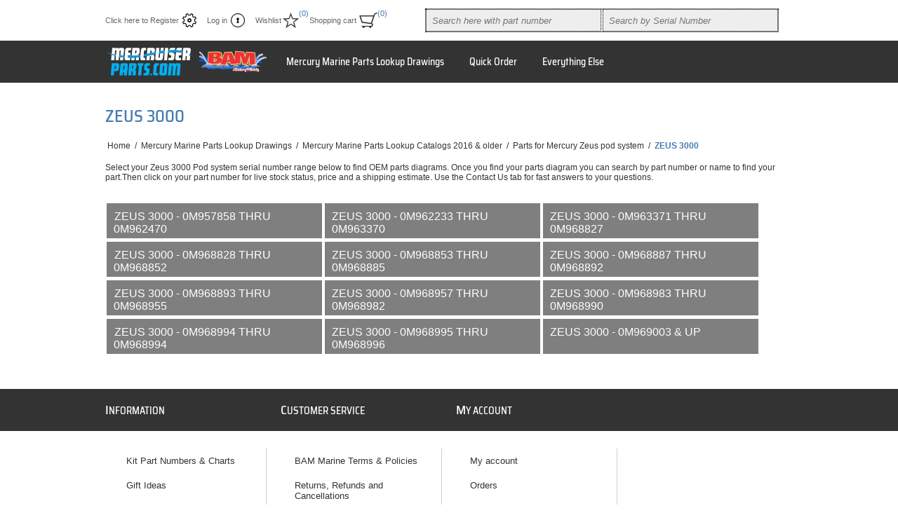

--- FILE ---
content_type: text/html; charset=utf-8
request_url: https://www.mercruiserparts.com/zeus-3000
body_size: 6230
content:



<!DOCTYPE html>
<html lang="en" dir="ltr" class="html-category-page">
<head>
    <title>Genuine Mercury Marine parts, large inventory, fast shipping. ZEUS 3000</title>
    <meta http-equiv="Content-type" content="text/html;charset=UTF-8" />
    <meta name="description" content="ZEUS 3000" />
    <meta name="keywords" content="zeus 3000,buy zeus 3000,zeus 3000 prices,zeus 3000 online" />
    <meta name="generator" content="nopCommerce" />
    <meta name="viewport" content="width=device-width, initial-scale=1.0, minimum-scale=1.0, maximum-scale=2.0" />
    
    

    
    
    
    
    

    


    

    <link rel="stylesheet" type="text/css" href="/css/s-nrgf6mxe-z7lwvbzmlda.styles.css?v=Uny4CQjC-pNlkHRuZ_xyfsHHEKM" />
    <script async src="/Plugins/FoxNetSoft.GoogleAnalytics4/Scripts/GoogleAnalytics4.js"></script>
<script>
window.dataLayer = window.dataLayer || [];
var GA4_productImpressions = GA4_productImpressions || [];
var GA4_productDetails = GA4_productDetails || [];
var GA4_cartproducts = GA4_cartproducts || [];
var GA4_wishlistproducts = GA4_wishlistproducts || [];
</script>
<!-- Google Tag Manager -->
<script>(function(w,d,s,l,i){w[l]=w[l]||[];w[l].push({'gtm.start':
new Date().getTime(),event:'gtm.js'});var f=d.getElementsByTagName(s)[0],
j=d.createElement(s),dl=l!='dataLayer'?'&l='+l:'';j.async=true;j.src=
'https://www.googletagmanager.com/gtm.js?id='+i+dl;f.parentNode.insertBefore(j,f);
})(window,document,'script','dataLayer','GTM-5JQFV3P');</script>
<!-- End Google Tag Manager -->

    <link rel="canonical" href="https://www.mercruiserparts.com/zeus-3000" />

    
    
    <link rel="shortcut icon" href="/icons/icons_0/favicon.ico">
    
    
 
    
</head>
<body>
    <input name="__RequestVerificationToken" type="hidden" value="CfDJ8LwgZO4nFfxJnTgbSEqRjUJjQ0bgEZ_QK1-BnzHdwZfXe2t6esRCl8Y2Cn4O9-ZB7WYivtMNNg7AlXhvazyLBEzac33weQG1vlLDEsSZ5Qn34BWj_vmVc7n5HuUjuzlptowLtiq_2_3F0Utzlwj-zjs" />
    
<!-- Google Tag Manager (noscript) -->
<noscript><iframe src="https://www.googletagmanager.com/ns.html?id=GTM-5JQFV3P" height="0" width="0" style="display:none;visibility:hidden"></iframe></noscript>
<!-- End Google Tag Manager (noscript) -->

<div class="ajax-loading-block-window" style="display: none">
</div>
<div id="dialog-notifications-success" role="status" aria-live="polite" aria-atomic="true" title="Notification" style="display:none;">
</div>
<div id="dialog-notifications-error" role="alert" aria-live="assertive" aria-atomic="true" title="Error" style="display:none;">
</div>
<div id="dialog-notifications-warning" role="alert" aria-live="assertive" aria-atomic="true" title="Warning" style="display:none;">
</div>
<div id="bar-notification" class="bar-notification-container" role="status" aria-live="polite" aria-atomic="true" data-close="Close">
</div>


<div class="master-wrapper-page  ">
    

<div class="header">
    
    <div class="header-links-wrapper">
        
<div class="header-links">
    <ul>
        
                <li><a href="/register?returnUrl=%2Fzeus-3000" class="ico-register">Click here to Register</a></li>
            <li><a href="/login?returnUrl=%2Fzeus-3000" class="ico-login">Log in</a></li>
            <li>
                <a href="/wishlist" class="ico-wishlist">
                    <span class="wishlist-label">Wishlist</span>
                    <span class="wishlist-qty">(0)</span>
                </a>
            </li>
            <li id="topcartlink">
                <a href="/cart" class="ico-cart">
                    <span class="cart-label">Shopping cart</span>
                    <span class="cart-qty">(0)</span>
                </a>
                

<div id="flyout-cart" class="flyout-cart">
    <div class="mini-shopping-cart">
        <div class="count">
You have no items in your shopping cart.        </div>
    </div>
</div>

            </li>
        
    </ul>
</div>

        <div class="header-selectors-wrapper">
                      
            
            <div class="search-box-reference"></div>
        </div>
    </div>  
    <div class="search-box store-search-box">
    	


<form method="get" id="small-search-box-form" action="/search">
        <input type="text" class="search-box-text" id="small-searchterms" autocomplete="off" name="q" placeholder="Search here with part number" aria-label="Search here with part number" />


   






<input type="hidden" class="instantSearchResourceElement"
       data-highlightFirstFoundElement="true"
       data-minKeywordLength="3"
       data-defaultProductSortOption="5"
       data-instantSearchUrl="/instantSearchFor"
       data-searchPageUrl="/search"
       data-searchInProductDescriptions="false"
       data-numberOfVisibleProducts="10"
       data-noResultsResourceText=" No data found."/>

        <button type="submit" class="button-1 search-box-button">Search</button>
            







<div class="bamSearchContainer" >
    <form novalidate="novalidate" id="serial-small-search-box-form" style="border:solid; border-color:red; border-width:1px;  display: inline-block;">
        <input type="text" id="serialbox" placeholder="Search by Serial Number" autocomplete="off" class="txtSearchForSerial search-box-text" onkeydown="if (event.keyCode == 13)
    document.getElementById('serial-small-search-box-form').submit" />
        <input type="button" id="btSearchSerial" class="searchForSerial button-1 search-box-button" value="Search" style="display:none;" />
    </form>
    <span id="empty-message"></span>
</div>
<div id="dialog-error" title="Not Found">
    <span class="ui-icon-alert" style="float: left"></span>
</div>

<input type="hidden" value="True" class="autoauth" />


</form>
    </div>
    
</div>
    <div class="overlayOffCanvas"></div>
    <div class="responsive-nav-wrapper-parent">
        <div class="responsive-nav-wrapper">
            <div class="responsive-nav-inner">
                <div class="personal-button" id="header-links-opener">
                    <span>Personal menu</span>
                </div>
                <div class="menu-title">
                    <span>Menu</span>
                </div>
                <div class="search-wrap">
                    <span>Search</span>
                </div>
                <div class="filters-button">
                    <span>Filters</span>
                </div>
            </div>
        </div>
    </div>
    <div class="subheader-wrapper">
        <div class="logo-wrapper">
            <div class="header-logo">
                


<a href="/" class="logo">


<img alt="Mercruiserparts.com" title="Mercruiserparts.com" src="https://www.mercruiserparts.com/images/thumbs/014/0149905.png" /></a>
            </div>
        </div>
        <div class="justAFixingDivBefore"></div>
        <div class="headerMenuParent">
            <div class="header-menu">
                <div class="close-menu">
                    <span>Close</span>
                </div>



<input type="hidden" value="false" id="isRtlEnabled" />


<ul class="top-menu">
    
        <li>
                <a class="with-subcategories" href="/mercury-marine-parts-lookup-drawings">Mercury Marine Parts Lookup Drawings</a>
                <div class="plus-button"></div>
                <div class="sublist-wrap">
                    <ul class="sublist">
                        <li class="back-button">
                            <span>Back</span>
                        </li>
        <li>
                <a class="" href="/mercury-parts-lookup-2025">Mercury, Mercury Racing and Mercruiser Parts Lookup</a>
        </li>
                    </ul>
                </div>
        </li>
        <li>
                <a class="" href="/quick-order">Quick Order</a>
        </li>
        <li>
                <a class="" href="/everything-else">Everything Else</a>
        </li>
    
</ul>

            </div>
        </div>
    </div>
    
    <div class="master-wrapper-content" id="main" role="main">
        
        
        <div class="ajax-loading-block-window" style="display: none">
            <div class="loading-image">
            </div>
        </div>
        <div class="master-column-wrapper">
            



<div class="center-1">
    
    









<div class="page category-page">
    <div class="page-title">
        <h1>ZEUS 3000</h1>
    </div>

        <div class="breadcrumb">
            <ul itemscope itemtype="http://schema.org/BreadcrumbList">
                <li>
                    <a href="/" title="Home">Home</a>
                    <span class="delimiter">/</span>
                </li>
                    <li itemprop="itemListElement" itemscope itemtype="http://schema.org/ListItem">
                            <a href="/mercury-marine-parts-lookup-drawings" title="Mercury Marine Parts Lookup Drawings" itemprop="item">
                                <span itemprop="name">Mercury Marine Parts Lookup Drawings</span>
                            </a>
                            <span class="delimiter">/</span>
                        <meta itemprop="position" content="1" />
                    </li>
                    <li itemprop="itemListElement" itemscope itemtype="http://schema.org/ListItem">
                            <a href="/mercury-marine-lecgacy-parts-lookup-catalogs" title="Mercury Marine Parts Lookup Catalogs 2016 &amp; older" itemprop="item">
                                <span itemprop="name">Mercury Marine Parts Lookup Catalogs 2016 &amp; older</span>
                            </a>
                            <span class="delimiter">/</span>
                        <meta itemprop="position" content="2" />
                    </li>
                    <li itemprop="itemListElement" itemscope itemtype="http://schema.org/ListItem">
                            <a href="/zeus-pod-system" title="Parts for Mercury Zeus pod system" itemprop="item">
                                <span itemprop="name">Parts for Mercury Zeus pod system</span>
                            </a>
                            <span class="delimiter">/</span>
                        <meta itemprop="position" content="3" />
                    </li>
                    <li itemprop="itemListElement" itemscope itemtype="http://schema.org/ListItem">
                            <strong class="current-item" itemprop="name">ZEUS 3000</strong>
                            <span itemprop="item" itemscope itemtype="http://schema.org/Thing">
                                <link itemprop="url" href="/zeus-3000" />
                            </span>
                        <meta itemprop="position" content="4" />
                    </li>
            </ul>
        </div>

        

    




<div class="ajaxContainer">
    
</div>
 

    <div class="page-body">
      
            <div class="category-description">
                <p>Select your Zeus 3000 Pod system serial number range below to find OEM parts diagrams. Once you find your parts diagram you can search by part number or name to find your part.Then click on your part number for live stock status, price and a shipping estimate. Use the Contact Us tab for fast answers to your questions.</p>
            </div>
        
           <div class="category-grid sub-category-grid">
                <div class="item-grid">
                        <div class="item-box" style="height:50px; margin:5px .2% 0;">
                            <div class="sub-category-item">
                                <h2 class="sub-category-title" style="height:50px;">
                                    <a href="/zeus-3000-0m957858-thru-0m962470" title="Show products in category ZEUS 3000 - 0M957858 THRU 0M962470" style="height:50px;width:100% ;margin:5px .2% 0;">
                                        ZEUS 3000 - 0M957858 THRU 0M962470
                                    </a>
                                </h2>
                            </div> 
                        </div>
                        <div class="item-box" style="height:50px; margin:5px .2% 0;">
                            <div class="sub-category-item">
                                <h2 class="sub-category-title" style="height:50px;">
                                    <a href="/zeus-3000-0m962233-thru-0m963370" title="Show products in category ZEUS 3000 - 0M962233 THRU 0M963370" style="height:50px;width:100% ;margin:5px .2% 0;">
                                        ZEUS 3000 - 0M962233 THRU 0M963370
                                    </a>
                                </h2>
                            </div> 
                        </div>
                        <div class="item-box" style="height:50px; margin:5px .2% 0;">
                            <div class="sub-category-item">
                                <h2 class="sub-category-title" style="height:50px;">
                                    <a href="/zeus-3000-0m963371-thru-0m968827" title="Show products in category ZEUS 3000 - 0M963371 THRU 0M968827" style="height:50px;width:100% ;margin:5px .2% 0;">
                                        ZEUS 3000 - 0M963371 THRU 0M968827
                                    </a>
                                </h2>
                            </div> 
                        </div>
                        <div class="item-box" style="height:50px; margin:5px .2% 0;">
                            <div class="sub-category-item">
                                <h2 class="sub-category-title" style="height:50px;">
                                    <a href="/zeus-3000-0m968828-thru-0m968852" title="Show products in category ZEUS 3000 - 0M968828 THRU 0M968852" style="height:50px;width:100% ;margin:5px .2% 0;">
                                        ZEUS 3000 - 0M968828 THRU 0M968852
                                    </a>
                                </h2>
                            </div> 
                        </div>
                        <div class="item-box" style="height:50px; margin:5px .2% 0;">
                            <div class="sub-category-item">
                                <h2 class="sub-category-title" style="height:50px;">
                                    <a href="/zeus-3000-0m968853-thru-0m968885" title="Show products in category ZEUS 3000 - 0M968853 THRU 0M968885" style="height:50px;width:100% ;margin:5px .2% 0;">
                                        ZEUS 3000 - 0M968853 THRU 0M968885
                                    </a>
                                </h2>
                            </div> 
                        </div>
                        <div class="item-box" style="height:50px; margin:5px .2% 0;">
                            <div class="sub-category-item">
                                <h2 class="sub-category-title" style="height:50px;">
                                    <a href="/zeus-3000-0m968887-thru-0m968892" title="Show products in category ZEUS 3000 - 0M968887 THRU 0M968892" style="height:50px;width:100% ;margin:5px .2% 0;">
                                        ZEUS 3000 - 0M968887 THRU 0M968892
                                    </a>
                                </h2>
                            </div> 
                        </div>
                        <div class="item-box" style="height:50px; margin:5px .2% 0;">
                            <div class="sub-category-item">
                                <h2 class="sub-category-title" style="height:50px;">
                                    <a href="/zeus-3000-0m968893-thru-0m968955" title="Show products in category ZEUS 3000 - 0M968893 THRU 0M968955" style="height:50px;width:100% ;margin:5px .2% 0;">
                                        ZEUS 3000 - 0M968893 THRU 0M968955
                                    </a>
                                </h2>
                            </div> 
                        </div>
                        <div class="item-box" style="height:50px; margin:5px .2% 0;">
                            <div class="sub-category-item">
                                <h2 class="sub-category-title" style="height:50px;">
                                    <a href="/zeus-3000-0m968957-thru-0m968982" title="Show products in category ZEUS 3000 - 0M968957 THRU 0M968982" style="height:50px;width:100% ;margin:5px .2% 0;">
                                        ZEUS 3000 - 0M968957 THRU 0M968982
                                    </a>
                                </h2>
                            </div> 
                        </div>
                        <div class="item-box" style="height:50px; margin:5px .2% 0;">
                            <div class="sub-category-item">
                                <h2 class="sub-category-title" style="height:50px;">
                                    <a href="/zeus-3000-0m968983-thru-0m968990" title="Show products in category ZEUS 3000 - 0M968983 THRU 0M968990" style="height:50px;width:100% ;margin:5px .2% 0;">
                                        ZEUS 3000 - 0M968983 THRU 0M968990
                                    </a>
                                </h2>
                            </div> 
                        </div>
                        <div class="item-box" style="height:50px; margin:5px .2% 0;">
                            <div class="sub-category-item">
                                <h2 class="sub-category-title" style="height:50px;">
                                    <a href="/zeus-3000-0m968994-thru-0m968994" title="Show products in category ZEUS 3000 - 0M968994 THRU 0M968994" style="height:50px;width:100% ;margin:5px .2% 0;">
                                        ZEUS 3000 - 0M968994 THRU 0M968994
                                    </a>
                                </h2>
                            </div> 
                        </div>
                        <div class="item-box" style="height:50px; margin:5px .2% 0;">
                            <div class="sub-category-item">
                                <h2 class="sub-category-title" style="height:50px;">
                                    <a href="/zeus-3000-0m968995-thru-0m968996" title="Show products in category ZEUS 3000 - 0M968995 THRU 0M968996" style="height:50px;width:100% ;margin:5px .2% 0;">
                                        ZEUS 3000 - 0M968995 THRU 0M968996
                                    </a>
                                </h2>
                            </div> 
                        </div>
                        <div class="item-box" style="height:50px; margin:5px .2% 0;">
                            <div class="sub-category-item">
                                <h2 class="sub-category-title" style="height:50px;">
                                    <a href="/zeus-3000-0m969003-up" title="Show products in category ZEUS 3000 - 0M969003 &amp; Up" style="height:50px;width:100% ;margin:5px .2% 0;">
                                        ZEUS 3000 - 0M969003 &amp; Up
                                    </a>
                                </h2>
                            </div> 
                        </div>
                </div>
            </div>
             
    </div>
</div>

    
</div>

        </div>
        
    </div>
</div>



<div class="footer">
    <div class="footer-upper">
        <div class="center">
            <div class="footer-block contacts">
                <div class="title">
                                        <strong>Information</strong>
                </div>
                <ul>
                        <li><a href="/helpful-charts">Kit Part Numbers &amp; Charts</a></li>
                        <li><a href="/gift-ideas">Gift Ideas</a></li>
                        <li><a href="/knowledgebase">FAQ - Questions &amp; Answers</a></li>
                        <li><a href="/our-services">Our Services</a></li>
                    <li><a href="/blog">Blog</a></li>
                </ul>
            </div>
            <div class="footer-block links">
                <div class="title">
                    <strong>Customer Service</strong>
                </div>
                <ul>
                        <li><a href="/conditionsofuse">BAM Marine Terms &amp; Policies</a></li>
                        <li><a href="/shipping-returns">Returns, Refunds and Cancellations</a></li>
                        <li><a href="/shippingreturns">Shipping Policies</a></li>
                        <li><a href="/privacy-policy">Privacy Policy</a></li>
                        <li><a href="/about-us">About Us</a></li>
                        <li><a href="/contactus-2">How to Reach Us</a></li>
                 
                     </ul>
            </div>
      
            <div class="footer-block my-account">
                <div class="title">
                    <strong>My account</strong>
                </div>
                <ul class="list">
                    <li><a href="/customer/info">My account</a></li>
                    <li><a href="/order/history">Orders</a></li>

                        <li><a href="/about-login-registration">About Login / Registration</a></li>
                        <li><a href="/credit-card-pre-authorizations">Credit Card Pre-authorizations</a></li>
                        <li><a href="/secure-payment">Secure Payment</a></li>
                                        </ul>
            </div>
    </div>
    <div class="footer-middle">
        <div class="center">
                


<ul class="social-sharing">
        <li><a target="_blank" class="twitter" href="https://twitter.com/bammarine" rel="noopener noreferrer" aria-label="Twitter"></a></li>
        <li><a target="_blank" class="facebook" href="https://www.facebook.com/BAMMarine" rel="noopener noreferrer" aria-label="Facebook"></a></li>
        <li><a target="_blank" class="youtube" href="https://www.youtube.com/channel/UCMYA_PY-bOto8ydQJOmSpWw" rel="noopener noreferrer" aria-label="YouTube"></a></li>
        <li><a target="_blank" class="instagram" href="https://www.instagram.com/bammarine/" rel="noopener noreferrer" aria-label="Instagram"></a></li>
</ul>
                <div class="newsletter">
    <div class="title">
        <strong>Newsletter</strong>
    </div>
    <div class="newsletter-subscribe" id="newsletter-subscribe-block">
        <div class="newsletter-email">
            <input id="newsletter-email" class="newsletter-subscribe-text" placeholder="Enter your email here..." aria-label="Sign up for our newsletter" type="email" name="NewsletterEmail" value="" />

            <button type="button" id="newsletter-subscribe-button" class="button-1 newsletter-subscribe-button">Send</button>

                <div class="options">
                    <span class="subscribe">
                        <input id="newsletter_subscribe" type="radio" value="newsletter_subscribe" name="newsletter_block" checked="checked" />
                        <label for="newsletter_subscribe">Subscribe</label>
                    </span>
                    <span class="unsubscribe">
                        <input id="newsletter_unsubscribe" type="radio" value="newsletter_unsubscribe" name="newsletter_block" />
                        <label for="newsletter_unsubscribe">Unsubscribe</label>
                    </span>
                </div>
        </div>
        <div class="newsletter-validation">
            <span id="subscribe-loading-progress" style="display: none;" class="please-wait">Wait...</span>
            <span class="field-validation-valid" data-valmsg-for="NewsletterEmail" data-valmsg-replace="true"></span>
        </div>
    </div>
    <div class="newsletter-result" id="newsletter-result-block"></div>
    
</div>
            <ul class="accepted-payment-methods">
                <li class="method1"></li>
                <li class="method2"></li>
                <li class="method3"></li>
            </ul>
        </div>
    </div>
    <div class="footer-lower">
        <div class="center">
            <div class="footer-disclaimer">
              <span>Copyright &copy; 2026  Bam Marine of Florida Inc. All rights reserved.</span>
              
            </div>
           
           
        </div>
    </div>
    

	
</div>
</div>

<script>
function deferjqueryloadingGoogleAnalytics4() {
    if (window.jQuery && typeof $== 'function' && window.GoogleGA4Helper) 
    {
GoogleGA4Helper.Init('USD', false, true, false, false);
        GoogleGA4Helper.Initialization();
    }
    else
        setTimeout(function () { deferjqueryloadingGoogleAnalytics4() }, 300);
}
deferjqueryloadingGoogleAnalytics4();
</script>


    <div id="goToTop"></div>
    <script type="text/javascript" src="/js/t2yr41v_bkv-t30cwu3cyw.scripts.js?v=15CpByGifyqtixIGp9nISMod_5Q"></script><script type="text/javascript" src="/Plugins/Widgets.Bam2024/Scripts/CategoryInjection.js?v=Bjy2lihxZzbR51disZQ3xz2Fv8M"></script>
<script type="text/javascript" src="/Plugins/Widgets.Bam2024/Scripts/jQuery/jquery.cookie.js?v=1BtZqChWEfJkfqXQ_z2OLZc95JQ"></script>
<script type="text/javascript" src="/Plugins/Widgets.Bam2024/Scripts/Common.js?v=kofv8ckfuxFh0F0eqqS379qoWU0"></script>
<script type="text/javascript" src="/Plugins/Widgets.Bam2024/Scripts/Search.js?v=fGkkztpu6NFJaGQ5OyrY0ZWqxek"></script>

    <script type="application/ld&#x2B;json">
            {"@context":"https://schema.org","@type":"BreadcrumbList","itemListElement":[{"@type":"ListItem","position":1,"item":{"@id":"https://www.mercruiserparts.com/mercury-marine-parts-lookup-drawings","name":"Mercury Marine Parts Lookup Drawings"}},{"@type":"ListItem","position":2,"item":{"@id":"https://www.mercruiserparts.com/mercury-marine-lecgacy-parts-lookup-catalogs","name":"Mercury Marine Parts Lookup Catalogs 2016 & older"}},{"@type":"ListItem","position":3,"item":{"@id":"https://www.mercruiserparts.com/zeus-pod-system","name":"Parts for Mercury Zeus pod system"}},{"@type":"ListItem","position":4,"item":{"@id":"https://www.mercruiserparts.com/zeus-3000","name":"ZEUS 3000"}}]}
        </script>

<script id="instantSearchItemTemplate" type="text/x-kendo-template">
    <div class="instant-search-item" data-url="${ data.CustomProperties.Url }">
        <a href="${ data.CustomProperties.Url }">
            <div class="img-block">
                <img src="${ data.PictureModels[0].ImageUrl }" alt="${ data.Name }" title="${ data.Name }" style="border: none">
            </div>
            <div class="detail">
                <div class="title">${ data.Name }</div>
                    <div class="sku"># var sku = ""; if (data.Sku != null) { sku = "SKU: " + data.Sku } # #= sku #</div>
                <div class="price"># var price = ""; if (data.ProductPrice.Price) { price = data.ProductPrice.Price } # #= price #</div>           
            </div>
        </a>
    </div>
</script>

<script type="text/javascript">
                $("#small-search-box-form").on("submit", function(event) {
                    if ($("#small-searchterms").val() == "") {
                        alert('Please enter some search keyword');
                        $("#small-searchterms").focus();
                        event.preventDefault();
                    }
                });
            </script>

<script type="text/javascript">
    (function($, ssCore) {

        $(document).ready(function () {

            ssCore.prepareTopMenu();
        });
        $(document).on('themeBreakpointPassed7Spikes', function (e) {
            if (!e.isInitialLoad && !window.sevenSpikesTheme) {
                ssCore.prepareTopMenu();
            }
        });
    })(jQuery, sevenSpikesCore);
</script>

<script type="text/javascript">
			var localized_data = {
	            AjaxCartFailure: "Failed to add the product. Please refresh the page and try one more time."
	        };
            AjaxCart.init(false, '.header-links .cart-qty', '.header-links .wishlist-qty', '#flyout-cart', localized_data);
        </script>

<script type="text/javascript">        
        async function getCaptchaToken(action, reCaptchaPublicKey, isReCaptchaV3) {
            var recaptchaToken = '';
            if (isReCaptchaV3) {
                grecaptcha.ready(() => {
                    grecaptcha.execute(reCaptchaPublicKey, { action: action }).then((token) => {
                        recaptchaToken = token;
                    });
                });

                while (recaptchaToken == '') {
                    await new Promise(t => setTimeout(t, 100));
                }
            } else {
                recaptchaToken = $('#newsletter-subscribe-block .captcha-box textarea[name="g-recaptcha-response"').val();
            }
            
            return recaptchaToken;
        }       

        async function newsletter_subscribe(subscribe) {
            var subscribeProgress = $("#subscribe-loading-progress");
            subscribeProgress.show();
            var captchaTok = '';
            if (false == true) {
                captchaTok = await getCaptchaToken('SubscribeNewsletter', '6LdVbmkUAAAAAJcgXQL1Lz_RQ93B31cd9U2l_J51', false);
            }
            var postData = {
                subscribe: subscribe,
                email: $("#newsletter-email").val(),                
                'g-recaptcha-response': captchaTok
            };
            addAntiForgeryToken(postData);
            $.ajax({
                cache: false,
                type: "POST",
                url: "/subscribenewsletter",
                data: postData,
                success: function (data, textStatus, jqXHR) {
                    $("#newsletter-result-block").html(data.Result);
                    if (data.Success) {
                        $('#newsletter-subscribe-block').hide();
                        $('#newsletter-result-block').show();
                    } else {
                        $('#newsletter-result-block').fadeIn("slow").delay(2000).fadeOut("slow");
                    }
                },
                error: function (jqXHR, textStatus, errorThrown) {
                    alert('Failed to subscribe.');
                },
                complete: function (jqXHR, textStatus) {
                    subscribeProgress.hide();
                }
            });
        }

        $(function() {
            $('#newsletter-subscribe-button').on('click', function () {
if ($('#newsletter_subscribe').is(':checked')) {
                    newsletter_subscribe('true');
                } else {
                    newsletter_subscribe('false');
                }            });
            $("#newsletter-email").on("keydown", function (event) {
                if (event.keyCode == 13) {
                    $("#newsletter-subscribe-button").trigger("click");
                    return false;
                }
            });
        });
    </script>

<script type="text/javascript">
        $(function() {
            var maxHeight = -1;

            $('.footer-block>ul, .footer-block .news-items').each(function () {
                maxHeight = maxHeight > $(this).height() ? maxHeight : $(this).height();
            });

            $('.footer-block>ul, .footer-block .news-items').each(function () {
                $(this).height(maxHeight);
            });
        });
       
    </script>


    
</body>
</html>


--- FILE ---
content_type: text/javascript; charset=UTF-8
request_url: https://www.mercruiserparts.com/Plugins/Widgets.Bam2024/Scripts/CategoryInjection.js?v=Bjy2lihxZzbR51disZQ3xz2Fv8M
body_size: -201
content:
function initCommon(){}function initAssemblies(){if($(".sub-category-lines .sub-category-item a").attr("title",""),!detectmob()){$(document).on("mouseover",".subassemblies .sub-assembly-item a",function(n){getImagePath($(this),n)});$(document).on("mouseout",".subassemblies .sub-assembly-item a",function(){hidePopup($(".catPreview"))})}}function getImagePath(n,t){$(".catPreview img").attr("src","");n.data().requested!==!0&&(n.data().imgpath!==undefined&&$(".catPreview img").attr("src",n.data().imgpath),showPopup($(".catPreview"),t.pageX+10,t.pageY+10))}$(function(){$("body").append('<div style="display: none;" class="catPreview"><img src="" alt="loading..." class="cat-image" /><\/div>');location.pathname.replace("/","")!="quick-order"?($(".ajaxContainer").load("/Plugins/Bam2024/GetSubAssemblies/"+location.pathname.replace("/","")),initAssemblies()):$(".ajaxContainer").html("");initCommon()});


--- FILE ---
content_type: text/javascript; charset=UTF-8
request_url: https://www.mercruiserparts.com/Plugins/Widgets.Bam2024/Scripts/Search.js?v=fGkkztpu6NFJaGQ5OyrY0ZWqxek
body_size: -335
content:
$(function(){$(document).on("click",".searchForSerial",function(n){n.preventDefault();let t="/Bam/GetSubNodesBySerial/"+encodeURIComponent($(".txtSearchForSerial").val());location.href=getOrigin()+t})});$(".txtSearchForSerial").autocomplete({minLength:1,source:"/Plugins/Bam2024/AutoComplete",response:function(n,t){t.content.length===0?$("#empty-message").html("<br>No results found"):$("#empty-message").empty()},select:function(n,t){return $(".txtSearchForSerial").val(t.item.label),$("#btSearchSerial").trigger("click"),!1}});


--- FILE ---
content_type: text/javascript; charset=UTF-8
request_url: https://www.mercruiserparts.com/Plugins/Widgets.Bam2024/Scripts/Common.js?v=kofv8ckfuxFh0F0eqqS379qoWU0
body_size: 745
content:
function showError(n,t){$("#dialog-error span").html(t);errorDialog.dialog("option","title",n);errorDialog.dialog("open")}function showPopup(n,t,i){n.css({top:i,left:t,position:"absolute"});n.show()}function hidePopup(n){n.hide()}function getOrigin(){return window.location.origin||(window.location.origin=window.location.protocol+"//"+window.location.hostname+(window.location.port?":"+window.location.port:"")),window.location.origin}function addToCart(n){$.ajax({type:"POST",url:"/Plugins/Bam2024/BamAddToCart",data:{shoppingCartTypeId:1,products:n},success:AjaxCart.success_process,dataType:"json"})}function buildData(){var n=[],t=$(".dataRow").find("#tbNumToOrder").parents("tr");return $.each(t,function(t,i){var u=$(i).attr("data-id"),r=$(i).find("#tbNumToOrder");parseInt(r.val())>0&&(n.push({id:u,quantity:r.val()}),r.val(""))}),n}function detectmob(){return navigator.userAgent.match(/Android/i)||navigator.userAgent.match(/webOS/i)||navigator.userAgent.match(/iPhone/i)||navigator.userAgent.match(/iPad/i)||navigator.userAgent.match(/iPod/i)||navigator.userAgent.match(/BlackBerry/i)||navigator.userAgent.match(/Windows Phone/i)?!0:!1}function showTooltip(n,t,i){var u,r;$(".notesTooltip .tooltipContent").html("");u=n.data().descr;$(".notesTooltip .tooltipContent").html(u);r=getCoordinates($(".notesTooltip"),t,i);showPopup($(".notesTooltip"),r.x,r.y)}function getCoordinates(n,t,i){var r=t.left+i+15,u=t.top+5,f=r+n.width();return f>$(window).width()&&(r=$(window).width()-n.width()-30,u+=i-20),{x:r,y:u}}function showHeaderTooltip(n,t,i){var u,r;$(".notesTooltip .tooltipContent").html("");u=n[0].getAttribute("data-descr");$(".notesTooltip .tooltipContent").html(u);r=getHeaderCoordinates($(".notesTooltip"),t,i);showPopup($(".notesTooltip"),r.x,r.y)}function getHeaderCoordinates(n,t,i){var r=t.left+i+5,u=1046,f;return t.top>1e3&&(u=t.top+60),f=r+n.width(),f>$(window).width()&&(r=$(window).width()-n.width()-30),{x:r,y:u}}var errorDialog;String.format||(String.format=function(n){var t=Array.prototype.slice.call(arguments,1);return n.replace(/{(\d+)}/g,function(n,i){return typeof t[i]!="undefined"?t[i]:n})});$(document).on("mouseleave",".notesTooltip",function(){});$(document).on("click",".notesTooltip .close",function(){hidePopup($(this).closest(".notesTooltip"))});$(function(){var n;$(document).on("click","#pdBamAddToCart",function(n){n.preventDefault();var t=buildData();t.length>0?addToCart(t):showError("Error","Please enter quantities")});errorDialog=$("#dialog-error").dialog({resizable:!1,height:140,autoOpen:!1,modal:!0,buttons:{Ok:function(){$(this).dialog("close")}}});$(document).on("mouseenter",".tablehover",function(){clearTimeout(n);var t=$(this),i=$(this).offset(),r=$(this).width();showHeaderTooltip(t,i,r)});$(document).on("mouseleave",".tablehover",function(){n=window.setTimeout(function(){$(".notesTooltip").is(":hover")||(clearTimeout(n),hidePopup($(".notesTooltip")))},500)});$(document).on("mouseenter",".descriptionPopup",function(){clearTimeout(n);var t=$($(this).closest("tr")),i=$(this).offset(),r=$(this).width();showTooltip(t,i,r)});$(document).on("mouseleave",".descriptionPopup",function(){n=window.setTimeout(function(){$(".notesTooltip").is(":hover")||(clearTimeout(n),hidePopup($(".notesTooltip")))},500)});$(document).on("mouseleave",".notesTooltip",function(){hidePopup($(".notesTooltip"))});$(document).on("mouseenter",".scroll1 th",function(n){showTooltip($(this),n.pageX+1,n.pageY+1)});$(document).on("mouseleave",".scroll1 th",function(){hidePopup($(".notesTooltip"))});$(document).on("click",".close",function(){hidePopup($(".close").closest(".notesTooltip"))});$(document).on("mouseenter",".notesTooltip",function(){$(this).css("display","block")})});
